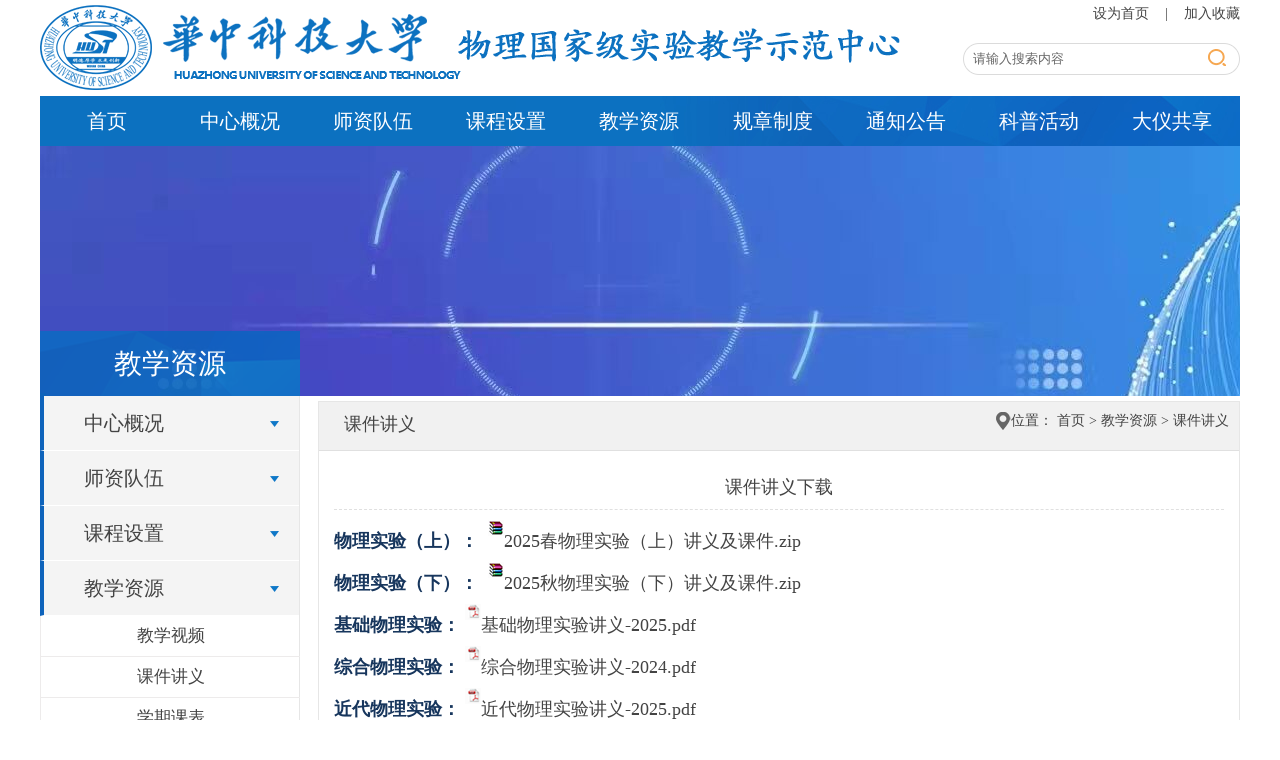

--- FILE ---
content_type: text/html
request_url: http://physlab.hust.edu.cn/jxzy/kjjy.htm
body_size: 5749
content:
<!DOCTYPE html PUBLIC "-//W3C//DTD XHTML 1.0 Transitional//EN" "http://www.w3.org/TR/xhtml1/DTD/xhtml1-transitional.dtd"><html lang="zh-CN"><head>


<meta charset="utf-8">
<meta name="renderer" content="webkit">
<meta http-equiv="X-UA-Compatible" content="IE=edge">
<meta name="viewport" content="width=device-width, initial-scale=1">
<title>课件讲义-物理国家级实验教学示范中心</title><META Name="keywords" Content="物理国家级实验教学示范中心" />

<link href="../css/common.css" rel="stylesheet" type="text/css">
<link href="../css/all.css" rel="stylesheet" type="text/css">
<script type="text/javascript" src="../js/jquery.min.js"></script>
<!--Announced by Visual SiteBuilder 9-->
<link rel="stylesheet" type="text/css" href="../_sitegray/_sitegray_d.css" />
<script language="javascript" src="../_sitegray/_sitegray.js"></script>
<!-- CustomerNO:7765626265723230747f4757535b574200000001475c -->
<link rel="stylesheet" type="text/css" href="../dpzw_list.vsb.css" />
<script type="text/javascript" src="/system/resource/js/counter.js"></script>
<script type="text/javascript">_jsq_(1070,'/dpzw_list.jsp',-1,1780333265)</script>
</head>
<body class="overall">
<div class="header-wrap"> 
    <div class="header">
        <div class="logo fl t25">
<!-- 网站logo图片地址请在本组件"内容配置-网站logo"处填写 -->
<a href="../index.htm" title="物理实验教学中心"><img src="../images/logowl2.png" /></a></div>
        <div class="ar fr t25">
            <div class="fr">
               
<script language="javascript">
function dosuba1021198a()
{
    try{
        var ua = navigator.userAgent.toLowerCase();
        if(ua.indexOf("msie 8")>-1)
        {
            window.external.AddToFavoritesBar(document.location.href,document.title,"");//IE8
        }else if(ua.toLowerCase().indexOf("rv:")>-1)
        {
            window.external.AddToFavoritesBar(document.location.href,document.title,"");//IE11+
        }else{
            if (document.all) 
            {
                window.external.addFavorite(document.location.href, document.title);
            }else if(window.sidebar)
            {
                window.sidebar.addPanel( document.title, document.location.href, "");//firefox
            }
            else
            {
                alert(hotKeysa1021198a());
            }
        }

    }
    catch (e){alert("无法自动添加到收藏夹，请使用 Ctrl + d 手动添加");}
}
function hotKeysa1021198a() 
{
    var ua = navigator.userAgent.toLowerCase(); 
    var str = "";    
    var isWebkit = (ua.indexOf('webkit') != - 1); 
    var isMac = (ua.indexOf('mac') != - 1);     
    if (ua.indexOf('konqueror') != - 1) 
    {  
        str = 'CTRL + B'; // Konqueror   
    } 
    else if (window.home || isWebkit || isMac) 
    {        
        str = (isMac ? 'Command/Cmd' : 'CTRL') + ' + D'; // Netscape, Safari, iCab, IE5/Mac   
    }
    return ((str) ? '无法自动添加到收藏夹，请使用' + str + '手动添加' : str);
}
function setHomepagea1021198a()
{
    var url = document.location.href;
    if (document.all)
    {
        document.body.style.behavior='url(#default#homepage)';
        document.body.setHomePage(url);
    }
    else if (window.sidebar)
    {
        if(window.netscape)
        {
             try{
                  netscape.security.PrivilegeManager.enablePrivilege("UniversalXPConnect");
             }catch (e){
                   alert("该操作被浏览器拒绝，如果想启用该功能，请在地址栏内输入 about:config,然后将项 signed.applets.codebase_principal_support 值该为true");
             }
        }
    var prefs = Components.classes['@mozilla.org/preferences-service;1'].getService(Components. interfaces.nsIPrefBranch);
    prefs.setCharPref('browser.startup.homepage',url);
    }
    else
    {
        alert("浏览器不支持自动设为首页，请手动设置");
    }
}
</script>

<A href="javascript:setHomepagea1021198a()" style="TEXT-DECORATION: none;">
设为首页
</A>
&nbsp;&nbsp;&nbsp;|&nbsp;&nbsp;&nbsp;
<A onclick="javascript:dosuba1021198a();" href="#" style="TEXT-DECORATION: none;">
加入收藏
</A>            
            </div>
            <div class="ss fr">
             <script type="text/javascript">
    function _nl_ys_check(){
        
        var keyword = document.getElementById('showkeycode1021197').value;
        if(keyword==null||keyword==""){
            alert("请输入你要检索的内容！");
            return false;
        }
        if(window.toFF==1)
        {
            document.getElementById("lucenenewssearchkey1021197").value = Simplized(keyword );
        }else
        {
            document.getElementById("lucenenewssearchkey1021197").value = keyword;            
        }
        var  base64 = new Base64();
        document.getElementById("lucenenewssearchkey1021197").value = base64.encode(document.getElementById("lucenenewssearchkey1021197").value);
        new VsbFormFunc().disableAutoEnable(document.getElementById("showkeycode1021197"));
        return true;
    } 
</script>
<form action="../ssjgy.jsp?wbtreeid=1070" method="post" id="au2a" name="au2a" onsubmit="return _nl_ys_check()" style="display: inline">
 <input type="hidden" id="lucenenewssearchkey1021197" name="lucenenewssearchkey" value=""><input type="hidden" id="_lucenesearchtype1021197" name="_lucenesearchtype" value="1"><input type="hidden" id="searchScope1021197" name="searchScope" value="0">
<input class="ssk" name="showkeycode" id="showkeycode1021197" type="text" value="请输入搜索内容 " onfocus="this.value=''" onblur="if (value ==''){value='请输入搜索内容 '}" />
<input class="search_btn" name="search-btn" type="image" src="/images/gjxy_02.png" width="18" height="17" />

</form><script language="javascript" src="/system/resource/js/base64.js"></script><script language="javascript" src="/system/resource/js/formfunc.js"></script>

            </div>
        </div>
    </div>
    <div class="nav">
        <div class="gj_menu fm">
            <ul>
<li>

<a href="../index.htm" title="首页">首页</a>
</li>
<li>

<a href="../zxgk.htm" title="中心概况">中心概况</a>
</li>
<li>

<a href="../szdw.htm" title="师资队伍">师资队伍</a>
		<div class="second">
			<ul>
				<li><a href="../szdw/skjs.htm" title="授课教师">授课教师</a></li>
				<li><a href="../szdw/jsry.htm" title="技术人员">技术人员</a></li>
			</ul>
		</div>
</li>
<li>

<a href="../kcsz.htm" title="课程设置">课程设置</a>
		<div class="second">
			<ul>
				<li><a href="../kcsz/dxwlsy.htm" title="大学物理实验">大学物理实验</a></li>
				<li><a href="../kcsz/jcwlsy.htm" title="基础物理实验">基础物理实验</a></li>
				<li><a href="../kcsz/zhwlsy.htm" title="综合物理实验">综合物理实验</a></li>
				<li><a href="../kcsz/jdwlsy.htm" title="近代物理实验">近代物理实验</a></li>
				<li><a href="../kcsz/cxwlsy.htm" title="创新物理实验">创新物理实验</a></li>
			</ul>
		</div>
</li>
<li>

<a href="../jxzy.htm" title="教学资源">教学资源</a>
		<div class="second">
			<ul>
				<li><a href="jxsp.htm" title="教学视频">教学视频</a></li>
				<li><a href="kjjy.htm" title="课件讲义">课件讲义</a></li>
				<li><a href="xqkb.htm" title="学期课表">学期课表</a></li>
			</ul>
		</div>
</li>
<li>

<a href="../gzzd.htm" title="规章制度">规章制度</a>
		<div class="second">
			<ul>
				<li><a href="../gzzd/xxgzzd.htm" title="学校规章制度">学校规章制度</a></li>
				<li><a href="../gzzd/zxgzzd.htm" title="中心规章制度">中心规章制度</a></li>
			</ul>
		</div>
</li>
<li>

<a href="../tzgg.htm" title="通知公告">通知公告</a>
</li>
<li>

<a href="../kphd.htm" title="科普活动">科普活动</a>
</li>
<li>

<a href="../dygx.htm" title="大仪共享">大仪共享</a>
		<div class="second">
			<ul>
				<li><a href="../dygx/sbxx.htm" title="设备信息">设备信息</a></li>
				<li><a href="../dygx/xxtz.htm" title="消息通知">消息通知</a></li>
			</ul>
		</div>
</li>
</ul>
        </div>
    </div>
<script>
$(function(){
	var gj_menu = 1; // 默认值为0，二级菜单向下滑动显示；值为1，则二级菜单向上滑动显示
	if(gj_menu ==0){
		$('.gj_menu li').hover(function(){
			$('.second',this).css('top','30px').show();
		},function(){
			$('.second',this).hide();
		});
	}else if(gj_menu ==1){
		$('.gj_menu li').hover(function(){
			$('.second',this).css('top','50px').show();
		},function(){
			$('.second',this).hide();
		});
	}
});
</script>
</div>
<!--subbanner开始----------------------------------------------------->
<div class="banner_n">
    <img src="../images/ny20211125092701.jpg" />
</div>
<!--subbanner结束----------------------------------------------------->
<div class="main-wrap">
	<div class="subroom">
<!--left开始--------------->
   <div class="lsubcont fl">
        <div class="lsub_tt">
           <h1>



教学资源</h1>
        </div>
        <div class="nymenu">

<div id="sub_navv"><h1>
<a href="../zxgk.htm" title="中心概况">中心概况</a>


</h1>
<h1>
<a href="javascript:;">师资队伍</a>


</h1>
<dl>

    <dd><a href="../szdw/skjs.htm" title="授课教师">授课教师</a></dd>


    <dd><a href="../szdw/jsry.htm" title="技术人员" style="border-bottom:none">技术人员</a></dd>

<div class="clear"></div>  
</dl>
<h1>
<a href="javascript:;">课程设置</a>


</h1>
<dl>

    <dd><a href="../kcsz/dxwlsy.htm" title="大学物理实验">大学物理实验</a></dd>


    <dd><a href="../kcsz/jcwlsy.htm" title="基础物理实验">基础物理实验</a></dd>


    <dd><a href="../kcsz/zhwlsy.htm" title="综合物理实验">综合物理实验</a></dd>


    <dd><a href="../kcsz/jdwlsy.htm" title="近代物理实验">近代物理实验</a></dd>


    <dd><a href="../kcsz/cxwlsy.htm" title="创新物理实验" style="border-bottom:none">创新物理实验</a></dd>

<div class="clear"></div>  
</dl>
<h1>
<a href="javascript:;">教学资源</a>


</h1>
<dl class="hover">

    <dd><a href="jxsp.htm" title="教学视频">教学视频</a></dd>


    <dd><a href="kjjy.htm" title="课件讲义">课件讲义</a></dd>


    <dd><a href="xqkb.htm" title="学期课表" style="border-bottom:none">学期课表</a></dd>

<div class="clear"></div>  
</dl>
<h1>
<a href="javascript:;">规章制度</a>


</h1>
<dl>

    <dd><a href="../gzzd/xxgzzd.htm" title="学校规章制度">学校规章制度</a></dd>


    <dd><a href="../gzzd/zxgzzd.htm" title="中心规章制度" style="border-bottom:none">中心规章制度</a></dd>

<div class="clear"></div>  
</dl>
<h1>
<a href="../tzgg.htm" title="通知公告">通知公告</a>


</h1>
<h1>
<a href="../kphd.htm" title="科普活动">科普活动</a>


</h1>
<h1>
<a href="javascript:;">大仪共享</a>


</h1>
<dl>

    <dd><a href="../dygx/sbxx.htm" title="设备信息">设备信息</a></dd>


    <dd><a href="../dygx/xxtz.htm" title="消息通知" style="border-bottom:none">消息通知</a></dd>

<div class="clear"></div>  
</dl>
</dl></div>

<script type="text/javascript">
  $('#sub_navv h1').click(function(){
	 $(this).next('dl').slideToggle().siblings('dl').slideUp();;	
	});
</script>
        </div>
   </div>
<!--left结束----------------------------->
<!--right开始---------------------------->
   <div class="rsubcont fr">
       <div class="sub_tt">
        	<div class="tit fl"><span>



课件讲义</span></div>
            <div class="tt_more fr"><img src="../images/icon4.png" class="FL">位置：
                <a href="../index.htm">首页</a>
                >
                <a href="../jxzy.htm">教学资源</a>
                >
                <a href="kjjy.htm">课件讲义</a>
</div>
       </div>
       <div class="sub_cont">


<script language="javascript" src="/system/resource/js/dynclicks.js"></script>
<script language="javascript" src="/system/resource/js/ajax.js"></script><script language="javascript">_getBatchClickTimes('null',1780333265,'wbnews','u9')</script>
<script>function seeContenta9(contentid,size,displayid){	document.getElementById(contentid).innerHTML = '[';	for(var i=0;i<=size;i++){		var allcontentid = contentid+(i+1);		if(allcontentid==displayid){			document.getElementById(contentid).innerHTML += " <span id='"+allcontentid+"' name='"+allcontentid+"'  >"+(i+1)+"</span> ";			document.getElementById(displayid).style.display = 'block';		}else{			document.getElementById(contentid).innerHTML += " <span style='cursor:pointer' id='"+allcontentid+"' name='"+allcontentid+"' onclick=seeContenta9('"+contentid+"','"+size+"','"+allcontentid+"')  >"+(i+1)+"</span> ";			document.getElementById(allcontentid).style.display = 'none';		}	}	document.getElementById(contentid).innerHTML += ']';}</script>
<script language="javascript" src="/system/resource/js/news/mp4video.js"></script>
<script>_addDynClicks('wbnews',1780333265,1426)</script>

    <h2>课件讲义下载</h2>
<div class="sub_about">
    <div id="vsb_content_1426_u91"><div id="vsb_content"><p style="line-height: 3em; text-indent: 0em;"><span style="text-indent: 0em; color: rgb(23, 54, 93); font-size: 18px;"><strong><span style="font-family: 微软雅黑, &quot;Microsoft YaHei&quot;;">物理实验（上）：</span></strong></span><span style="text-indent: 0em; color: rgb(23, 54, 93); font-family: 微软雅黑, &quot;Microsoft YaHei&quot;; font-size: 18px;">&nbsp;&nbsp;<span id="188ECDD" retain="true"><img src="/system/resource/images/fileTypeImages/icon_rar.gif" data_ue_src="/system/resource/images/fileTypeImages/icon_rar.gif" border="0" vsbhref="vurl" vurl="/system/resource/images/fileTypeImages/icon_rar.gif" vheight="" vwidth="" orisrc="/system/resource/images/fileTypeImages/icon_rar.gif"><a href="/system/_content/download.jsp?urltype=news.DownloadAttachUrl&owner=1780333265&wbfileid=14909860">2025春物理实验（上）讲义及课件.zip</a></span></span></p>
<p style="line-height: 3em; text-indent: 0em;"><span style="color: rgb(23, 54, 93); font-family: 微软雅黑, &quot;Microsoft YaHei&quot;; font-size: 18px;"><span style="color: rgb(23, 54, 93); font-family: 微软雅黑, &quot;Microsoft YaHei&quot;;"><strong style="color: rgb(23, 54, 93); font-size: 18px; text-wrap-mode: wrap;"><span style="font-family: 微软雅黑, &quot;Microsoft YaHei&quot;;">物理实验（下）：&nbsp;&nbsp;<span id="24FAC34" retain="true"></span></span></strong><span style="font-family: 微软雅黑, &quot;Microsoft YaHei&quot;;"><span id="24FAC34" retain="true"><img src="/system/resource/images/fileTypeImages/icon_rar.gif" data_ue_src="/system/resource/images/fileTypeImages/icon_rar.gif" border="0" vsbhref="vurl" vurl="/system/resource/images/fileTypeImages/icon_rar.gif" vheight="" vwidth="" orisrc="/system/resource/images/fileTypeImages/icon_rar.gif"><a href="/system/_content/download.jsp?urltype=news.DownloadAttachUrl&owner=1780333265&wbfileid=14934441">2025秋物理实验（下）讲义及课件.zip</a></span></span></span></span></p>
<p style="line-height: 3em; text-indent: 0em;"><span style="color: rgb(23, 54, 93); font-size: 18px;"><strong><span style="font-size: 18px; color: rgb(23, 54, 93); font-family: 微软雅黑, &quot;Microsoft YaHei&quot;;">基础物理实验</span></strong></span><span style="color: rgb(23, 54, 93); font-size: 18px;"><strong><span style="font-size: 18px; color: rgb(23, 54, 93); font-family: 微软雅黑, &quot;Microsoft YaHei&quot;;">：&nbsp;<span id="E07CA9" retain="true"><img src="/system/resource/images/fileTypeImages/icon_pdf.gif" data_ue_src="/system/resource/images/fileTypeImages/icon_pdf.gif" border="0" vsbhref="vurl" vurl="/system/resource/images/fileTypeImages/icon_pdf.gif" vheight="" vwidth="" orisrc="/system/resource/images/fileTypeImages/icon_pdf.gif"><a href="/system/_content/download.jsp?urltype=news.DownloadAttachUrl&owner=1780333265&wbfileid=15197510"></a></span></span></strong><span style="font-size: 18px; color: rgb(23, 54, 93); font-family: 微软雅黑, &quot;Microsoft YaHei&quot;;"><span id="E07CA9" retain="true"><a href="/system/_content/download.jsp?urltype=news.DownloadAttachUrl&owner=1780333265&wbfileid=15197510">基础物理实验讲义-2025.pdf</a></span></span></span></p>
<p style="line-height: 3em; text-indent: 0em;"><span style="color: rgb(23, 54, 93); font-size: 18px;"><strong><span style="font-size: 18px; color: rgb(23, 54, 93); font-family: 微软雅黑, &quot;Microsoft YaHei&quot;;">综合物理实验：&nbsp;<span id="47D052" retain="true"><img src="/system/resource/images/fileTypeImages/icon_pdf.gif" data_ue_src="/system/resource/images/fileTypeImages/icon_pdf.gif" border="0" vsbhref="vurl" vurl="/system/resource/images/fileTypeImages/icon_pdf.gif" vheight="" vwidth="" orisrc="/system/resource/images/fileTypeImages/icon_pdf.gif"><a href="/system/_content/download.jsp?urltype=news.DownloadAttachUrl&owner=1780333265&wbfileid=15197509"></a></span></span></strong><span style="font-size: 18px; color: rgb(23, 54, 93); font-family: 微软雅黑, &quot;Microsoft YaHei&quot;;"><span id="47D052" retain="true"><a href="/system/_content/download.jsp?urltype=news.DownloadAttachUrl&owner=1780333265&wbfileid=15197509">综合物理实验讲义-2024.pdf</a></span></span></span></p>
<p style="line-height: 3em; text-indent: 0em;"><span style="color: rgb(23, 54, 93); font-size: 18px;"><strong><span style="font-size: 18px; color: rgb(23, 54, 93); font-family: 微软雅黑, &quot;Microsoft YaHei&quot;;">近代物理实验：&nbsp;<span id="949568" retain="true"><img src="/system/resource/images/fileTypeImages/icon_pdf.gif" data_ue_src="/system/resource/images/fileTypeImages/icon_pdf.gif" border="0" vsbhref="vurl" vurl="/system/resource/images/fileTypeImages/icon_pdf.gif" vheight="" vwidth="" orisrc="/system/resource/images/fileTypeImages/icon_pdf.gif"><a href="/system/_content/download.jsp?urltype=news.DownloadAttachUrl&owner=1780333265&wbfileid=15197508"></a></span></span></strong><span style="font-size: 18px; color: rgb(23, 54, 93); font-family: 微软雅黑, &quot;Microsoft YaHei&quot;;"><span id="949568" retain="true"><a href="/system/_content/download.jsp?urltype=news.DownloadAttachUrl&owner=1780333265&wbfileid=15197508">近代物理实验讲义-2025.pdf</a></span></span></span></p>
<p style="line-height: 3em; text-indent: 0em;"><span style="color: rgb(23, 54, 93); font-size: 18px;"><strong><span style="font-size: 18px; color: rgb(23, 54, 93); font-family: 微软雅黑, &quot;Microsoft YaHei&quot;;">创新物理实验：&nbsp;<span id="9ACAEB" retain="true"><img src="/system/resource/images/fileTypeImages/icon_pdf.gif" data_ue_src="/system/resource/images/fileTypeImages/icon_pdf.gif" border="0" vsbhref="vurl" vurl="/system/resource/images/fileTypeImages/icon_pdf.gif" vheight="" vwidth="" orisrc="/system/resource/images/fileTypeImages/icon_pdf.gif"><a href="/system/_content/download.jsp?urltype=news.DownloadAttachUrl&owner=1780333265&wbfileid=15197511"></a></span></span></strong><span style="font-size: 18px; color: rgb(23, 54, 93); font-family: 微软雅黑, &quot;Microsoft YaHei&quot;;"><span id="9ACAEB" retain="true"><a href="/system/_content/download.jsp?urltype=news.DownloadAttachUrl&owner=1780333265&wbfileid=15197511">创新物理实验讲义-2023.pdf</a></span></span></span></p>
<p style="line-height: 3em; text-indent: 0em;"><br></p>
<p><span style="font-family: 微软雅黑,Microsoft YaHei; font-size: 18px;"></span></p>
<p><br></p>
<p><span style="color: rgb(23, 54, 93); font-family: 微软雅黑,Microsoft YaHei; font-size: 18px;"></span></p>
<p><span style="font-family: 微软雅黑,Microsoft YaHei; font-size: 18px;"><span style="font-family: 微软雅黑;"><span retain="true"><span style="color: rgb(0, 0, 0); font-family: 微软雅黑,Microsoft YaHei; font-size: 18px;"><br></span></span></span></span></p>
<p>&nbsp;</p>
<p style="line-height: 3em; text-indent: 2em;"><span style="font-family: 微软雅黑,Microsoft YaHei; font-size: 18px;"></span></p></div></div>
    <span id="vsb_content_1426_u9" name="vsb_content_1426_u9"></span><br /><br />
    <span>附件【<a href="/system/_content/download.jsp?urltype=news.DownloadAttachUrl&owner=1780333265&wbfileid=14909860"><span>2025春物理实验（上）讲义及课件.zip</span></a>】</span><br><span>附件【<a href="/system/_content/download.jsp?urltype=news.DownloadAttachUrl&owner=1780333265&wbfileid=14934441"><span>2025秋物理实验（下）讲义及课件.zip</span></a>】</span><br><span>附件【<a href="/system/_content/download.jsp?urltype=news.DownloadAttachUrl&owner=1780333265&wbfileid=15197510"><span>基础物理实验讲义-2025.pdf</span></a>】</span><br><span>附件【<a href="/system/_content/download.jsp?urltype=news.DownloadAttachUrl&owner=1780333265&wbfileid=15197509"><span>综合物理实验讲义-2024.pdf</span></a>】</span><br><span>附件【<a href="/system/_content/download.jsp?urltype=news.DownloadAttachUrl&owner=1780333265&wbfileid=15197508"><span>近代物理实验讲义-2025.pdf</span></a>】</span><br><span>附件【<a href="/system/_content/download.jsp?urltype=news.DownloadAttachUrl&owner=1780333265&wbfileid=15197511"><span>创新物理实验讲义-2023.pdf</span></a>】</span><br>
</div>
</div>
   </div>
<!--right结束------------------>
    </div>
</div>

<!--foot-->
<div class="contdibu">
        <div class="container3">
            <div class="in_links fl">
                <div class="links_tt fl"><img width="161" height="37" src="../images/link_tt.png"></div>
                <div class="link_ls fr">
                    <div class="friendlink">
                        <ul>
                            <script language="javascript" src="/system/resource/js/openlink.js"></script><script type="text/javascript">
function openhtml(url){
    if(url!=""&&url!=null){
        window.location.href=url;
    }
}
</script>
<li>
<select name="biglocation" onchange="openhtml(value)">
<option selected>--校内--</option>
    <option value="http://empxk.hust.edu.cn/main/index" onclick="_addDynClicks(&#34;wburl&#34;, 1780333265, 41669)">大学物理实验预约系统</option>
    <option value="https://www.hust.edu.cn/" onclick="_addDynClicks(&#34;wburl&#34;, 1780333265, 41665)">华中科技大学</option>
    <option value="http://phys.hust.edu.cn/index.htm" onclick="_addDynClicks(&#34;wburl&#34;, 1780333265, 41666)">华中科技大学物理学院</option>
    <option value="http://leao.hust.edu.cn/" onclick="_addDynClicks(&#34;wburl&#34;, 1780333265, 41667)">华中科技大学实验室与设备管理处</option>
    <option value="http://one.hust.edu.cn/dcp/forward.action?path=/portal/portal&amp;p=home" onclick="_addDynClicks(&#34;wburl&#34;, 1780333265, 41668)">智慧华中大</option>
</select>
</li>
                            <script type="text/javascript">
function openhtml(url){
    if(url!=""&&url!=null){
        window.location.href=url;
    }
}
</script>
<li>
<select name="biglocation" onchange="openhtml(value)">
<option selected>--校外--</option>
    <option value="http://hbsys.ccnu.edu.cn/" onclick="_addDynClicks(&#34;wburl&#34;, 1780333265, 41660)">湖北省高等学校实验室工作研究会</option>
    <option value="https://www.tsinghua.edu.cn/thu109/info/1113/1359.htm" onclick="_addDynClicks(&#34;wburl&#34;, 1780333265, 86866)">清华大学物理实验教学中心</option>
    <option value="http://www.tcep.pku.edu.cn/" onclick="_addDynClicks(&#34;wburl&#34;, 1780333265, 41662)">北京大学物理实验教学中心</option>
    <option value="http://zjuphylab.zju.edu.cn/" onclick="_addDynClicks(&#34;wburl&#34;, 1780333265, 86724)">浙江大学物理实验教学中心</option>
    <option value="http://wlsyzx.whu.edu.cn/" onclick="_addDynClicks(&#34;wburl&#34;, 1780333265, 86864)">武汉大学物理实验教学中心</option>
</select>
</li>
                        </ul>
                    </div>
                </div>
            </div>
            <div class="in_ewm fl">
                <div class="ewm_1tt fl">
<p><span style="font-family: arial, helvetica,sans-serif; font-size: 16px;">&nbsp;&nbsp;&nbsp;&nbsp;&nbsp;&nbsp;&nbsp;&nbsp;&nbsp;&nbsp;&nbsp;&nbsp;&nbsp;&nbsp;联系方式：</span></p> 
<p><span style="font-family: arial, helvetica,sans-serif; font-size: 16px;">&nbsp;&nbsp;&nbsp;&nbsp;&nbsp;&nbsp;&nbsp;&nbsp;&nbsp;&nbsp;&nbsp;&nbsp;&nbsp;&nbsp;地址：华中科技大学逸夫科技大楼北 213 办公室</span></p> 
<p><span style="font-family: arial, helvetica,sans-serif; font-size: 16px;">&nbsp;&nbsp;&nbsp;&nbsp;&nbsp;&nbsp;&nbsp;&nbsp;&nbsp;&nbsp;&nbsp;&nbsp;&nbsp;&nbsp;电话：027-87543080</span></p>

                   </div>
 
            </div>
            <div class="in_ewmt fr">
                <ul>
                  <li>
                        
    
                  </li>
                </ul>
            </div>
        </div>
    </div>
<div class="foot">
    <div class="foot_room">
<!-- 版权内容请在本组件"内容配置-版权"处填写 -->
<p>物理国家级实验教学示范中心版权所有</p><p><br /></p>
	<div></div>
	</div>
</div>


</body></html>


--- FILE ---
content_type: text/css
request_url: http://physlab.hust.edu.cn/css/common.css
body_size: 3139
content:
html{font-family: "Microsoft YaHei", serif; font-size:14px;color:#444}
body,div,dl,dt,dd,ul,ol,li,h1,h2,h3,h4,h5,h6,pre,code,table,form,img,fieldset,legend,input,textarea,p,blockquote,th,td,hr,button,article,aside,details,figcaption,figure,
footer,header,menu,nav,section{margin:0;padding:0; font-weight: 500;}
img{border:0;vertical-align:top}
ul,li{list-style-type:none; padding:0;  margin:0; border:0;}
a{text-decoration: none;color:#444;}
a:hover{color:#3070cf;}
.overall{width:100%; height:auto; top:0px;overflow-x:hidden;}

.fl{float:left}
.fr{float:right}
.clear{display:block;overflow:hidden;clear:both;height:0;line-height:0;font-size:0}
.t25{padding-top: 5px;}
.banner .bd li p{position:absolute;bottom:15px;left:30px;z-index:9;font-size:30px;color:#fff;}
.header-wrap { width: 100%; }
.header {width: 1200px;height: 96px;margin: 0 auto;}
.nav{ background:url(../images/nav_bg.jpg) #0c71c0 right no-repeat; height:50px; width: 1200px;
    margin: 0 auto;;}


.gj_menu{width:1200px;height:50px;margin:0 auto;}
.gj_menu ul li{width: 133.2px;height:50px;float:left;line-height:50px;text-align:center;color:#fff;font-size:16px;position:relative;z-index:999;}
.gj_menu ul li:hover{background:url(../images/pic_09.png) #3070cf repeat-x;}
.gj_menu ul li .second{position:absolute;left:0;display:none;z-index:9999;width: 190px;background:url(../images/menu_bj.png) repeat;}
.gj_menu ul li .second ul li{width: 100%;height:42px;float:left;line-height:42px;padding:0 15px;box-sizing: border-box;text-align:left;font-size:14px !important;}
.gj_menu ul li a{color:#FFF;font-size: 20px;}
.navon{background:url(../images/pic_09.png) #3070cf repeat-x;}

.ar{ height:40px; width:257px;}

.banner{width: 1200px;margin:0 auto;overflow:hidden;position:relative;}
.banner .bd{ overflow:hidden;  }
.banner .bd ul li{ float:left; width:100%; height:470px; background-size:cover; position:relative; }
.banner .hd{  position:absolute; right:50px; bottom:10px;z-index:999; }
.banner .hd ul li{float:left;width:14px;height:14px;background: #0c71c0;border-radius:50%;margin-right:20px;}
.banner .hd ul li.on{width:12px;height:12px;background:none;border: solid 3px #0c71c0;margin-bottom:4px;}
.banner .bd li span{ display:block; width:100%; height:50px; line-height:50px; background:url(../images/h1bg.png) repeat-x; position:absolute; bottom:0; left:0;  }
.banner .bd li span h1{ color:#fff; font-size:18px; padding-left:30px; }

.header-wrap3{ background:url(../images/tzgg_bg.jpg) center no-repeat; height:426px; width:1920px;}
.tg_tt{ width:333px; margin:0 auto; height:44px; background:url(../images/tt_bgd.png) center no-repeat; margin-top:20px;}
  .tg_tt h1{ text-align:center; font-size:18px; line-height:44px;}
.tg_room{ width:1200px; margin:0 auto; padding-top:40px;}
.tg_room ul li{ float:left; width:586px; background:url(../images/li_bgd.png) top repeat-y;}
  .tg_im{ width:280px; height:180px; padding-top:20px; padding-bottom:20px;}
    .tg_im img{ width:280px; height:180px;}
	
	.tg_txts{ width:260px; padding:20px; padding-left:15px;} 
	.tg_txts a{ line-height:40px; font-size:16px;}
		.tg_txts h2{ line-height:40px; font-size:13px; color:#999}
		.tg_txts p{ line-height:30px;}
.in_tzmore{ width:80px; height:25px; margin:0 auto; border:1px solid #999; margin-top:30px; text-align:center;}
	



.notice_list{
	width: 100%;
	float: left;
	margin-top: 40px;
}
.notice_list li{
	width: 50%;
	float: left;
}
.noti_tit{
	width: 95%;
	float: left;
}
.noti_date{
	float: left;
	text-align: center;
}
.noti_date span{
	font-size: 48px;
	font-weight: bold;
	color: #e0151c;
	font-family: 'Arial Regular';
}
.noti_date p{
	font-size: 14px;
	color: #001c32;
}
.xx{
	float: left;
	margin:0px 15px;
}
.noti_tit a{
	width: 420px;
	float: left;
	font-size: 17px;
	line-height: 80px;
	overflow: hidden;
	text-overflow:ellipsis;
	white-space: nowrap;
}
.notice_con{
	width: 95%;
	float: left;
	font-size: 15px;
	color: #666666;
	line-height: 28px;
	margin: 10px 0;
}
.news_list{
	width: 100%;
	float: left;
}
.news_list li{
	width: 380px;
	float: left;
	margin-top: 25px;
	margin-right: 30px;
}
.calendar{
	width: 16px;
	height: 16px;

	display: inline-block;
	vertical-align: middle;
	margin-top: -2px;
	margin-right: 10px;
}
.news_date{
	font-size: 14px;
	color: #ff7676;
	font-family: 'Arial Regular';
	width: 100%;
	float: left;
	margin: 10px 0;
	line-height: 16px;
}
.news_list li a{
	width: 100%;
	float: left;
	font-size: 16px;
	overflow: hidden;
	text-overflow:ellipsis;
	white-space: nowrap;
	color: #333333;
}
.p_c{
	width: 100%;
	float: left;
	font-size: 14px;
	color: #999999;
	margin-top: 10px;
}
.news2{
	width: 100%;
	float: left;
	margin-top: 30px;
}
.news2 span{
	width: 69px;
	height: 70px;
	float: left;
	text-align: center;
}
p.p1{
	font-size: 12px;
	color: #ffffff;
	font-family: 'Arial Regular';
	margin-top: 13px;
}
.p2{
	font-size: 24px;
	color: #e0151c;
	font-family: 'Arial Regular';
	margin-top: 6px;
}
.news2 a{
	width: 280px !important;
	float: left;
	margin-left: 15px;
	overflow: hidden;
	text-overflow:ellipsis;
	white-space: nowrap;
	color: #333333;
	line-height: 60px;
}
.news_list li:last-child{margin-right: 0px;}








/*search*/
.ss{ margin-top:20px; width:257px; height:32px; padding:0px 10px; background:url(../images/ssk.png) left top no-repeat; overflow:hidden;}
.ssk{ width:220px; height:32px; line-height:32px; float:left; overflow:hidden; border:none; background:none; outline:medium none; color:#666;font-family: "Microsoft YaHei", serif;}
.search_btn{ float:right; width:18px; height:17px; margin-right:4px; margin-top:6px;outline:medium none;}

.main-wrap { width: 100%; min-height:340px;}
.container { width: 1200px; height:auto; overflow:hidden; padding-bottom:30px; margin: 0 auto; }
.w500{width:500px;}
.w500_content{margin-top:0px;}
.new_list{line-height:34px;}
.new_list ul{margin-top:5px;}
.new_list a{text-indent:15px;background: url(../images/icon_08.png) no-repeat 0px center;font-size: 17px;display:block;}
.new_list a:hover{text-indent:15px;background: url(../images/icon_08.png) no-repeat 0px center;color:#3070cf;}
.pic_tt{ background:url(../images/pi_tt.jpg) center no-repeat; height:50px; line-height:50px;}
  .pic_tt h1{ font-size:20px; text-indent:4.5em;}
  .p_ttmore{ padding-right:20px;}
/*ÃƒÆ’Ã†â€™Ãƒâ€šÃ‚Â§ÃƒÆ’Ã‚Â¢ÃƒÂ¢Ã¢â‚¬Å¡Ã‚Â¬Ãƒâ€¦Ã‚Â¾ÃƒÆ’Ã¢â‚¬Å¡Ãƒâ€šÃ‚Â¦ÃƒÆ’Ã†â€™Ãƒâ€šÃ‚Â§ÃƒÆ’Ã‚Â¢ÃƒÂ¢Ã¢â‚¬Å¡Ã‚Â¬Ãƒâ€¦Ã‚Â¡ÃƒÆ’Ã¢â‚¬Å¡Ãƒâ€šÃ‚Â¹ÃƒÆ’Ã†â€™Ãƒâ€šÃ‚Â¥ÃƒÆ’Ã‚Â¢ÃƒÂ¢Ã¢â‚¬Å¡Ã‚Â¬Ãƒâ€šÃ‚ÂºÃƒÆ’Ã¢â‚¬Å¡Ãƒâ€šÃ‚Â¾*/
.yx-rotaion{ margin-top:20px;}
.yx-rotaion-btn,.yx-rotaion-title,.yx-rotation-focus,.yx-rotation-t,.yx-rotaion-btn{position:absolute}
.yx-rotation-title{position:absolute;width:100%;height:40px;line-height:40px;background:#000;filter:alpha(opacity=40);-moz-opacity:0.4;-khtml-opacity:0.4;opacity:0.4;left:0;bottom:0;_bottom:-1px;z-index:1}
.yx-rotation-t{color:#fff;font-size:16px;font-family:microsoft yahei;z-index:2;bottom:0;left:10px;line-height:40px}
.yx-rotation-focus span,.yx-rotaion-btn span{ background:url(../images/ico.png) no-repeat;display:block;}
.yx-rotation-focus{height:40px;line-height:40px;right:20px;bottom:0;z-index:2}
.yx-rotation-focus span{width:12px;height:12px;line-height:12px;float:left;margin-left:5px;position:relative;top:14px;cursor:pointer;background-position:-24px -126px;text-indent:-9999px}
.yx-rotaion-btn{width:100%;height:41px;top:50%;margin-top:-20px;}
.yx-rotaion-btn span{width:41px;height:41px;cursor:pointer;filter:alpha(opacity=30);-moz-opacity:0.3;-khtml-opacity:0.3;opacity:0.3;position:relative}
.yx-rotaion-btn .left_btn{background-position:-2px -2px;float:left;left:10px}
.yx-rotaion-btn .right_btn{background-position:-2px -49px;float:right;right:10px}
.yx-rotaion-btn span.hover{filter:alpha(opacity=80);-moz-opacity:0.8;-khtml-opacity:0.8;opacity:0.8}
.yx-rotation-focus span.hover{background-position:-10px -126px}
.rotaion_list{width:0;height:0;overflow:hidden;}
.rotaion_list .rotaion_img{width:500px;height:310px;}

.w670{width: 655px;}
.tabbox{width:100%;margin:0 auto;font-family:"Microsoft YaHei";}
.tabbox .tab{overflow:hidden;border-bottom:solid 1px #3070cf;}
.tabbox .tab a{display:block;padding:0 28px; line-height:40px;float:left;text-decoration:none;color:#333;font-size:16px; background:url(../images/pic_10.png) repeat-x;}
.tabbox .tab a:hover{background:url(../images/pic_09.png) repeat-x;color:#fff;text-decoration:none;}
.tabbox .tab a.on{background:url(../images/pic_09.png) repeat-x;color:#fff;text-decoration:none;}
.tabbox .content{width:100%;position:relative; padding-top:5px;}
.tabbox .content .dotted_line{border-top:dashed 1px #999999;height:5px;margin-top:10px;margin-bottom:5px;}
.tabbox .content ul{left:0;top:0;*margin-top:-20px;}
.tabbox .content li{display: none;}
.tabbox .content li > h3{font-size:18px;line-height:35px;margin-top:15px;font-weight:500;}
.tabbox .content li > h3 > a{color:#3070cf;font-size: 18px;}
.tabbox .content li > p{line-height:30px;text-indent:25px;color:#666666;}
.More{line-height:40px;}
.gray{ color:#909090 !important;}
/*ÃƒÆ’Ã†â€™Ãƒâ€šÃ‚Â¥ÃƒÆ’Ã‚Â¢ÃƒÂ¢Ã¢â‚¬Å¡Ã‚Â¬Ãƒâ€šÃ‚ÂºÃƒÆ’Ã¢â‚¬Å¡Ãƒâ€šÃ‚Â¾ÃƒÆ’Ã†â€™Ãƒâ€šÃ‚Â¦ÃƒÆ’Ã¢â‚¬Å¡Ãƒâ€šÃ‚Â ÃƒÆ’Ã‚Â¢ÃƒÂ¢Ã¢â‚¬Å¡Ã‚Â¬Ãƒâ€šÃ‚Â¡ÃƒÆ’Ã†â€™Ãƒâ€šÃ‚Â¥ÃƒÆ’Ã¢â‚¬Å¡Ãƒâ€šÃ‚Â±ÃƒÆ’Ã‚Â¢ÃƒÂ¢Ã¢â‚¬Å¡Ã‚Â¬Ãƒâ€šÃ‚Â¢ÃƒÆ’Ã†â€™Ãƒâ€šÃ‚Â§ÃƒÆ’Ã¢â‚¬Å¡Ãƒâ€šÃ‚Â¤ÃƒÆ’Ã¢â‚¬Å¡Ãƒâ€šÃ‚Âº*/
.header-wrap2 { width: 100%; height:130px; background:#f4f4f4; }
.contico{ background:#f4f4f4; width:100%; height:126px; border-bottom:1px solid #fff;}
.container2 { width: 1200px; height:auto; overflow:hidden; margin: 0 auto; }
.container2 ul li{ float:left; width:170px;}
  .ic_list{ width:110px; padding-top:25px;}
    .ic_ims{ width:40px; margin:0 auto;}
	.ic_name{ width:100%; text-align:center; line-height:45px;}
/*ÃƒÆ’Ã†â€™Ãƒâ€šÃ‚Â¥ÃƒÆ’Ã¢â‚¬Å¡Ãƒâ€šÃ‚ÂºÃƒÆ’Ã‚Â¢ÃƒÂ¢Ã¢â‚¬Å¡Ã‚Â¬Ãƒâ€šÃ‚Â¢ÃƒÆ’Ã†â€™Ãƒâ€šÃ‚Â©ÃƒÆ’Ã¢â‚¬Â ÃƒÂ¢Ã¢â€šÂ¬Ã¢â€žÂ¢ÃƒÆ’Ã¢â‚¬Å¡Ãƒâ€šÃ‚Â¨ÃƒÆ’Ã†â€™Ãƒâ€šÃ‚Â¤ÃƒÆ’Ã¢â‚¬Å¡Ãƒâ€šÃ‚Â¿ÃƒÆ’Ã¢â‚¬Å¡Ãƒâ€šÃ‚Â¡ÃƒÆ’Ã†â€™Ãƒâ€šÃ‚Â¦ÃƒÆ’Ã¢â‚¬Å¡Ãƒâ€šÃ‚ÂÃƒÆ’Ã¢â‚¬Å¡Ãƒâ€šÃ‚Â¯*/	
.contdibu{ background:url(../images/f_rmbg.jpg) #f4f4f4 center no-repeat; width:100%; height:155px; border-bottom:1px solid #fff;}
.container3 { width: 1200px; height:auto; overflow:hidden;  margin: 0 auto; }
   .in_links{ width:380px; padding-top:35px; padding-right:30px;}
     .links_tt{ width:40px; padding-top:20px;}
    .links_tt p{ font-size:16px;}
.link_ls{ width:200px;}
.friendlink{width:200px; padding-top:5px;}
.friendlink li{float:left; width:200px; height:40px;}
.friendlink select{width:200px; height:30px;font-family: "Microsoft YaHei", serif; border:1px solid #CCC;}
.friendlink option{ border:none;}

.in_ewm{ width:410px; padding-top:42px; padding-left:30px;} 
  .ewm_1tt{ line-height:25px;}
.in_ewmt ul li{ float:left; width:160px; padding-top:4px;}
   .in_ewmt h1{ font-size:15px; text-align:center; line-height:30px;}
    .im_center img{border: 1px dashed #ccc; margin-left:34px; width:90px;}
    .in_ewmt h2{ font-size:13px; text-align:center; line-height:25px;}
.foot{ width:100%; height:auto; overflow:hidden; min-height:50px; background:#f4f4f4;}
.foot_room{ width:1200px; margin:0 auto; line-height:50px; text-align:center;}

--- FILE ---
content_type: text/css
request_url: http://physlab.hust.edu.cn/css/all.css
body_size: 980
content:
/*内容区*/
.banner_n{height: 250px;
    width: 1200px;
    /* position: relative; */
    /* left: 50%; */
    margin-left: -960px;
    overflow: hidden;
    margin: 0 auto;}

.subroom{width: 1200px; height:auto; overflow:hidden; margin: 0 auto;position:relative; top:-65px;}

.lsubcont{ width:260px; }
    .lsub_tt{ background:url(../images/sub_lbg.png); height:65px;}
	.lsub_tt h1{font-weight:normal; color:#fff; line-height:65px; text-align:center;}
  .nymenu{margin:0 auto;border:1px solid #e6e6e6; border-top:none;}
	.nymenu{ margin-left:-1px;}
#sub_navv {margin:0 auto;border-top:0px solid #d8d8d8;}
#sub_navv h1 {border-left:4px solid #0e63bb;height:54px; line-height:54px; background:#f4f4f4;;text-indent:20px;border-bottom:1px solid #fff;}
#sub_navv h1 a {text-align: left;font-size: 20px;padding-left: 20px;display: block;margin-right:20px;}
#sub_navv h1 a:link {height: 54px;text-align: left;font-size: 20px;padding-left: 20px;background:url(../images/sub_lnavh.png) right no-repeat;margin-right:20px;}
#sub_navv h1 a:visited {background-repeat: no-repeat;height: 54px;text-align: left;font-size: 20px;padding-left: 20px;background:url(../images/sub_lnavo.png) right no-repeat;margin-right:20px;}
#sub_navv h1 a:active {background-repeat: no-repeat;height: 54px;text-align: left;font-size: 15px;padding-left: 20px;
background:url(../images/sub_lnavh.png) right no-repeat;margin-right:20px;}
#sub_navv h1 a:hover {background-repeat: no-repeat;height: 54px;text-align: left;padding-left: 20px;
background:url(../images/sub_lnavo.png) right no-repeat;margin-right:20px;}

#sub_navv dd {font-size: 14px;width:100%;line-height:40px;text-align:center;float:left;border-bottom:1px solid #edebeb;border-left:1px solid #edebeb;}
#sub_navv dl {display: none;padding:0 0;}
#sub_navv dl.hover {display: block;}
#sub_navv dl.hover a{font-size:17px;}	
.rsubcont{ width:920px; border:1px solid #e6e6e6; overflow:auto; height:auto; margin-top:70px;}
  .sub_tt{ padding:10px; margin:0 auto; height:28px;background:#f1f1f1;border-bottom:1px solid #e0e0e0;}
	.tit{width:30%;}
	.tit span{color:#444; text-transform:uppercase; font-size:18px; padding-left:15px;}
.sub_about{ padding-top:10px;}
.sub_cont{padding:15px; overflow:hidden; line-height:24px; font-size:14px; color:#494949}
	.sub_cont h2{font-size:18px; color:#444; line-height:43px; text-align:center; border-bottom:1px dashed #e0e0e0}
	.sub_about p{text-indent:2em;color:494949; line-height:35px;}
	
.sub_list{ overflow:hidden; }
.sub_list li{line-height:45px;height:45px;border-bottom:dotted 1px #d0d0d0;overflow:hidden;margin-bottom:0 !important;text-indent: 20px;background:url(../images/icon_07.png) left no-repeat;}
.sub_list li:hover{ line-height:45px; height:45px; border-bottom:dotted 1px #d0d0d0; overflow:hidden; margin-bottom:0 !important; background:url(../images/icon_08.png) left no-repeat; }
.sub_list li span{ float:right; color:#999; }
.sub_list li a{float:left;max-width:80%;padding-left:20px;font-size: 17px;}

.wzxxys{ width:80%; margin:0 auto; line-height:40px; color:#999; text-align:center; }
.sytxyt{ border-top:solid 1px #ebebeb; padding-top:20px; overflow:hidden;  }
.sytxyt p{ margin:0;}
.sytxyt a{ line-height:30px; }

--- FILE ---
content_type: text/css
request_url: http://physlab.hust.edu.cn/dpzw_list.vsb.css
body_size: 323
content:
\* *\
.vsbcontent-table-container-outer { position: relative;}
.vsbcontent-table-container
{
    width: 98%;
    overflow-y: auto;
    _overflow: auto;
    margin: 2px;}
.vsbcontent-table-container::-webkit-scrollbar
{
    -webkit-appearance: none;
    width: 14px;
    height: 14px;}
.vsbcontent-table-container::-webkit-scrollbar-thumb
{
    border-radius: 8px;
    border: 3px solid #fff;
    background-color: rgba(0, 0, 0, .3);}
.vsbcontent-table-container-fade
{
    position: absolute;
    right: 0;
    width: 5px;
    height: 100%;
    background-image: -webkit-linear-gradient(0deg, rgba(255,255,255,.5), #fff);
    background-image: -moz-linear-gradient(0deg, rgba(255,255,255,.5), #fff);
    background-image: -ms-linear-gradient(0deg, rgba(255,255,255,.5), #fff);
    background-image: -o-linear-gradient(0deg, rgba(255,255,255,.5), #fff);
    background-image: linear-gradient(0deg, rgba(255,255,255,.5), #fff);}
